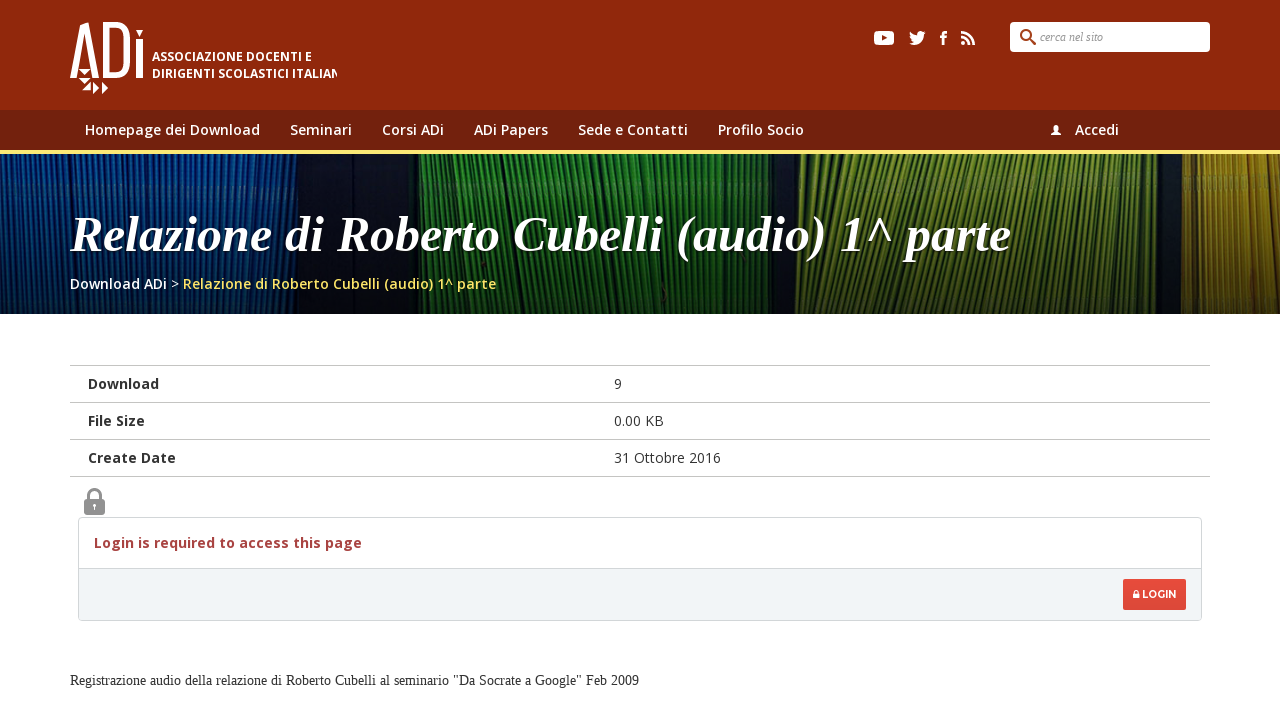

--- FILE ---
content_type: text/html; charset=UTF-8
request_url: https://download.adiscuola.it/download/relazione-di-roberto-cubelli-audio-1-parte/
body_size: 6462
content:

<!doctype html>
<html lang="it-IT">
  <head>
  <meta charset="utf-8">
  <meta http-equiv="x-ua-compatible" content="ie=edge">
  <meta name="viewport" content="width=device-width, initial-scale=1">
  <link href="https://fonts.googleapis.com/css?family=Open+Sans+Condensed:300,300i,700" rel="stylesheet">
  <link href='https://fonts.googleapis.com/css?family=Open+Sans:400,300,300italic,400italic,600,600italic,700,700italic,800,800italic' rel='stylesheet' type='text/css'>
  <title>Relazione di Roberto Cubelli (audio) 1^ parte &#8211; Download ADi</title>
<meta name='robots' content='max-image-preview:large' />
<link rel='dns-prefetch' href='//adiscuola.it' />
<link rel="alternate" type="application/rss+xml" title="Download ADi &raquo; Relazione di Roberto Cubelli (audio) 1^ parte Feed dei commenti" href="https://download.adiscuola.it/download/relazione-di-roberto-cubelli-audio-1-parte/feed/" />
<script type="text/javascript">
window._wpemojiSettings = {"baseUrl":"https:\/\/s.w.org\/images\/core\/emoji\/14.0.0\/72x72\/","ext":".png","svgUrl":"https:\/\/s.w.org\/images\/core\/emoji\/14.0.0\/svg\/","svgExt":".svg","source":{"concatemoji":"https:\/\/download.adiscuola.it\/wp-includes\/js\/wp-emoji-release.min.js?ver=6.1.9"}};
/*! This file is auto-generated */
!function(e,a,t){var n,r,o,i=a.createElement("canvas"),p=i.getContext&&i.getContext("2d");function s(e,t){var a=String.fromCharCode,e=(p.clearRect(0,0,i.width,i.height),p.fillText(a.apply(this,e),0,0),i.toDataURL());return p.clearRect(0,0,i.width,i.height),p.fillText(a.apply(this,t),0,0),e===i.toDataURL()}function c(e){var t=a.createElement("script");t.src=e,t.defer=t.type="text/javascript",a.getElementsByTagName("head")[0].appendChild(t)}for(o=Array("flag","emoji"),t.supports={everything:!0,everythingExceptFlag:!0},r=0;r<o.length;r++)t.supports[o[r]]=function(e){if(p&&p.fillText)switch(p.textBaseline="top",p.font="600 32px Arial",e){case"flag":return s([127987,65039,8205,9895,65039],[127987,65039,8203,9895,65039])?!1:!s([55356,56826,55356,56819],[55356,56826,8203,55356,56819])&&!s([55356,57332,56128,56423,56128,56418,56128,56421,56128,56430,56128,56423,56128,56447],[55356,57332,8203,56128,56423,8203,56128,56418,8203,56128,56421,8203,56128,56430,8203,56128,56423,8203,56128,56447]);case"emoji":return!s([129777,127995,8205,129778,127999],[129777,127995,8203,129778,127999])}return!1}(o[r]),t.supports.everything=t.supports.everything&&t.supports[o[r]],"flag"!==o[r]&&(t.supports.everythingExceptFlag=t.supports.everythingExceptFlag&&t.supports[o[r]]);t.supports.everythingExceptFlag=t.supports.everythingExceptFlag&&!t.supports.flag,t.DOMReady=!1,t.readyCallback=function(){t.DOMReady=!0},t.supports.everything||(n=function(){t.readyCallback()},a.addEventListener?(a.addEventListener("DOMContentLoaded",n,!1),e.addEventListener("load",n,!1)):(e.attachEvent("onload",n),a.attachEvent("onreadystatechange",function(){"complete"===a.readyState&&t.readyCallback()})),(e=t.source||{}).concatemoji?c(e.concatemoji):e.wpemoji&&e.twemoji&&(c(e.twemoji),c(e.wpemoji)))}(window,document,window._wpemojiSettings);
</script>
<style type="text/css">
img.wp-smiley,
img.emoji {
	display: inline !important;
	border: none !important;
	box-shadow: none !important;
	height: 1em !important;
	width: 1em !important;
	margin: 0 0.07em !important;
	vertical-align: -0.1em !important;
	background: none !important;
	padding: 0 !important;
}
</style>
	<link rel='stylesheet' id='wp-block-library-css' href='https://download.adiscuola.it/wp-includes/css/dist/block-library/style.min.css?ver=6.1.9' type='text/css' media='all' />
<link rel='stylesheet' id='classic-theme-styles-css' href='https://download.adiscuola.it/wp-includes/css/classic-themes.min.css?ver=1' type='text/css' media='all' />
<style id='global-styles-inline-css' type='text/css'>
body{--wp--preset--color--black: #000000;--wp--preset--color--cyan-bluish-gray: #abb8c3;--wp--preset--color--white: #ffffff;--wp--preset--color--pale-pink: #f78da7;--wp--preset--color--vivid-red: #cf2e2e;--wp--preset--color--luminous-vivid-orange: #ff6900;--wp--preset--color--luminous-vivid-amber: #fcb900;--wp--preset--color--light-green-cyan: #7bdcb5;--wp--preset--color--vivid-green-cyan: #00d084;--wp--preset--color--pale-cyan-blue: #8ed1fc;--wp--preset--color--vivid-cyan-blue: #0693e3;--wp--preset--color--vivid-purple: #9b51e0;--wp--preset--gradient--vivid-cyan-blue-to-vivid-purple: linear-gradient(135deg,rgba(6,147,227,1) 0%,rgb(155,81,224) 100%);--wp--preset--gradient--light-green-cyan-to-vivid-green-cyan: linear-gradient(135deg,rgb(122,220,180) 0%,rgb(0,208,130) 100%);--wp--preset--gradient--luminous-vivid-amber-to-luminous-vivid-orange: linear-gradient(135deg,rgba(252,185,0,1) 0%,rgba(255,105,0,1) 100%);--wp--preset--gradient--luminous-vivid-orange-to-vivid-red: linear-gradient(135deg,rgba(255,105,0,1) 0%,rgb(207,46,46) 100%);--wp--preset--gradient--very-light-gray-to-cyan-bluish-gray: linear-gradient(135deg,rgb(238,238,238) 0%,rgb(169,184,195) 100%);--wp--preset--gradient--cool-to-warm-spectrum: linear-gradient(135deg,rgb(74,234,220) 0%,rgb(151,120,209) 20%,rgb(207,42,186) 40%,rgb(238,44,130) 60%,rgb(251,105,98) 80%,rgb(254,248,76) 100%);--wp--preset--gradient--blush-light-purple: linear-gradient(135deg,rgb(255,206,236) 0%,rgb(152,150,240) 100%);--wp--preset--gradient--blush-bordeaux: linear-gradient(135deg,rgb(254,205,165) 0%,rgb(254,45,45) 50%,rgb(107,0,62) 100%);--wp--preset--gradient--luminous-dusk: linear-gradient(135deg,rgb(255,203,112) 0%,rgb(199,81,192) 50%,rgb(65,88,208) 100%);--wp--preset--gradient--pale-ocean: linear-gradient(135deg,rgb(255,245,203) 0%,rgb(182,227,212) 50%,rgb(51,167,181) 100%);--wp--preset--gradient--electric-grass: linear-gradient(135deg,rgb(202,248,128) 0%,rgb(113,206,126) 100%);--wp--preset--gradient--midnight: linear-gradient(135deg,rgb(2,3,129) 0%,rgb(40,116,252) 100%);--wp--preset--duotone--dark-grayscale: url('#wp-duotone-dark-grayscale');--wp--preset--duotone--grayscale: url('#wp-duotone-grayscale');--wp--preset--duotone--purple-yellow: url('#wp-duotone-purple-yellow');--wp--preset--duotone--blue-red: url('#wp-duotone-blue-red');--wp--preset--duotone--midnight: url('#wp-duotone-midnight');--wp--preset--duotone--magenta-yellow: url('#wp-duotone-magenta-yellow');--wp--preset--duotone--purple-green: url('#wp-duotone-purple-green');--wp--preset--duotone--blue-orange: url('#wp-duotone-blue-orange');--wp--preset--font-size--small: 13px;--wp--preset--font-size--medium: 20px;--wp--preset--font-size--large: 36px;--wp--preset--font-size--x-large: 42px;--wp--preset--spacing--20: 0.44rem;--wp--preset--spacing--30: 0.67rem;--wp--preset--spacing--40: 1rem;--wp--preset--spacing--50: 1.5rem;--wp--preset--spacing--60: 2.25rem;--wp--preset--spacing--70: 3.38rem;--wp--preset--spacing--80: 5.06rem;}:where(.is-layout-flex){gap: 0.5em;}body .is-layout-flow > .alignleft{float: left;margin-inline-start: 0;margin-inline-end: 2em;}body .is-layout-flow > .alignright{float: right;margin-inline-start: 2em;margin-inline-end: 0;}body .is-layout-flow > .aligncenter{margin-left: auto !important;margin-right: auto !important;}body .is-layout-constrained > .alignleft{float: left;margin-inline-start: 0;margin-inline-end: 2em;}body .is-layout-constrained > .alignright{float: right;margin-inline-start: 2em;margin-inline-end: 0;}body .is-layout-constrained > .aligncenter{margin-left: auto !important;margin-right: auto !important;}body .is-layout-constrained > :where(:not(.alignleft):not(.alignright):not(.alignfull)){max-width: var(--wp--style--global--content-size);margin-left: auto !important;margin-right: auto !important;}body .is-layout-constrained > .alignwide{max-width: var(--wp--style--global--wide-size);}body .is-layout-flex{display: flex;}body .is-layout-flex{flex-wrap: wrap;align-items: center;}body .is-layout-flex > *{margin: 0;}:where(.wp-block-columns.is-layout-flex){gap: 2em;}.has-black-color{color: var(--wp--preset--color--black) !important;}.has-cyan-bluish-gray-color{color: var(--wp--preset--color--cyan-bluish-gray) !important;}.has-white-color{color: var(--wp--preset--color--white) !important;}.has-pale-pink-color{color: var(--wp--preset--color--pale-pink) !important;}.has-vivid-red-color{color: var(--wp--preset--color--vivid-red) !important;}.has-luminous-vivid-orange-color{color: var(--wp--preset--color--luminous-vivid-orange) !important;}.has-luminous-vivid-amber-color{color: var(--wp--preset--color--luminous-vivid-amber) !important;}.has-light-green-cyan-color{color: var(--wp--preset--color--light-green-cyan) !important;}.has-vivid-green-cyan-color{color: var(--wp--preset--color--vivid-green-cyan) !important;}.has-pale-cyan-blue-color{color: var(--wp--preset--color--pale-cyan-blue) !important;}.has-vivid-cyan-blue-color{color: var(--wp--preset--color--vivid-cyan-blue) !important;}.has-vivid-purple-color{color: var(--wp--preset--color--vivid-purple) !important;}.has-black-background-color{background-color: var(--wp--preset--color--black) !important;}.has-cyan-bluish-gray-background-color{background-color: var(--wp--preset--color--cyan-bluish-gray) !important;}.has-white-background-color{background-color: var(--wp--preset--color--white) !important;}.has-pale-pink-background-color{background-color: var(--wp--preset--color--pale-pink) !important;}.has-vivid-red-background-color{background-color: var(--wp--preset--color--vivid-red) !important;}.has-luminous-vivid-orange-background-color{background-color: var(--wp--preset--color--luminous-vivid-orange) !important;}.has-luminous-vivid-amber-background-color{background-color: var(--wp--preset--color--luminous-vivid-amber) !important;}.has-light-green-cyan-background-color{background-color: var(--wp--preset--color--light-green-cyan) !important;}.has-vivid-green-cyan-background-color{background-color: var(--wp--preset--color--vivid-green-cyan) !important;}.has-pale-cyan-blue-background-color{background-color: var(--wp--preset--color--pale-cyan-blue) !important;}.has-vivid-cyan-blue-background-color{background-color: var(--wp--preset--color--vivid-cyan-blue) !important;}.has-vivid-purple-background-color{background-color: var(--wp--preset--color--vivid-purple) !important;}.has-black-border-color{border-color: var(--wp--preset--color--black) !important;}.has-cyan-bluish-gray-border-color{border-color: var(--wp--preset--color--cyan-bluish-gray) !important;}.has-white-border-color{border-color: var(--wp--preset--color--white) !important;}.has-pale-pink-border-color{border-color: var(--wp--preset--color--pale-pink) !important;}.has-vivid-red-border-color{border-color: var(--wp--preset--color--vivid-red) !important;}.has-luminous-vivid-orange-border-color{border-color: var(--wp--preset--color--luminous-vivid-orange) !important;}.has-luminous-vivid-amber-border-color{border-color: var(--wp--preset--color--luminous-vivid-amber) !important;}.has-light-green-cyan-border-color{border-color: var(--wp--preset--color--light-green-cyan) !important;}.has-vivid-green-cyan-border-color{border-color: var(--wp--preset--color--vivid-green-cyan) !important;}.has-pale-cyan-blue-border-color{border-color: var(--wp--preset--color--pale-cyan-blue) !important;}.has-vivid-cyan-blue-border-color{border-color: var(--wp--preset--color--vivid-cyan-blue) !important;}.has-vivid-purple-border-color{border-color: var(--wp--preset--color--vivid-purple) !important;}.has-vivid-cyan-blue-to-vivid-purple-gradient-background{background: var(--wp--preset--gradient--vivid-cyan-blue-to-vivid-purple) !important;}.has-light-green-cyan-to-vivid-green-cyan-gradient-background{background: var(--wp--preset--gradient--light-green-cyan-to-vivid-green-cyan) !important;}.has-luminous-vivid-amber-to-luminous-vivid-orange-gradient-background{background: var(--wp--preset--gradient--luminous-vivid-amber-to-luminous-vivid-orange) !important;}.has-luminous-vivid-orange-to-vivid-red-gradient-background{background: var(--wp--preset--gradient--luminous-vivid-orange-to-vivid-red) !important;}.has-very-light-gray-to-cyan-bluish-gray-gradient-background{background: var(--wp--preset--gradient--very-light-gray-to-cyan-bluish-gray) !important;}.has-cool-to-warm-spectrum-gradient-background{background: var(--wp--preset--gradient--cool-to-warm-spectrum) !important;}.has-blush-light-purple-gradient-background{background: var(--wp--preset--gradient--blush-light-purple) !important;}.has-blush-bordeaux-gradient-background{background: var(--wp--preset--gradient--blush-bordeaux) !important;}.has-luminous-dusk-gradient-background{background: var(--wp--preset--gradient--luminous-dusk) !important;}.has-pale-ocean-gradient-background{background: var(--wp--preset--gradient--pale-ocean) !important;}.has-electric-grass-gradient-background{background: var(--wp--preset--gradient--electric-grass) !important;}.has-midnight-gradient-background{background: var(--wp--preset--gradient--midnight) !important;}.has-small-font-size{font-size: var(--wp--preset--font-size--small) !important;}.has-medium-font-size{font-size: var(--wp--preset--font-size--medium) !important;}.has-large-font-size{font-size: var(--wp--preset--font-size--large) !important;}.has-x-large-font-size{font-size: var(--wp--preset--font-size--x-large) !important;}
.wp-block-navigation a:where(:not(.wp-element-button)){color: inherit;}
:where(.wp-block-columns.is-layout-flex){gap: 2em;}
.wp-block-pullquote{font-size: 1.5em;line-height: 1.6;}
</style>
<link rel='stylesheet' id='font-awesome-css' href='https://adiscuola.it/assets/plugins/download-manager/assets/font-awesome/css/font-awesome.min.css?ver=6.1.9' type='text/css' media='all' />
<link rel='stylesheet' id='wpdm-bootstrap-css' href='https://adiscuola.it/assets/plugins/download-manager/assets/bootstrap/css/bootstrap.css?ver=6.1.9' type='text/css' media='all' />
<link rel='stylesheet' id='wpdm-front-css' href='https://adiscuola.it/assets/plugins/download-manager/assets/css/front.css?ver=6.1.9' type='text/css' media='all' />
<link rel='stylesheet' id='sage/css-css' href='https://adiscuola.it/assets/themes/download-adi/dist/styles/main.css' type='text/css' media='all' />
<script type='text/javascript' src='https://download.adiscuola.it/wp-includes/js/jquery/jquery.min.js?ver=3.6.1' id='jquery-core-js'></script>
<script type='text/javascript' src='https://download.adiscuola.it/wp-includes/js/jquery/jquery-migrate.min.js?ver=3.3.2' id='jquery-migrate-js'></script>
<script type='text/javascript' src='https://adiscuola.it/assets/plugins/download-manager/assets/js/jquery.dataTables.min.js?ver=6.1.9' id='wpdm-datatable-js'></script>
<script type='text/javascript' src='https://adiscuola.it/assets/plugins/download-manager/assets/bootstrap/js/bootstrap.min.js?ver=6.1.9' id='wpdm-bootstrap-js'></script>
<script type='text/javascript' src='https://adiscuola.it/assets/plugins/download-manager/assets/js/front.js?ver=6.1.9' id='frontjs-js'></script>
<script type='text/javascript' src='https://adiscuola.it/assets/plugins/download-manager/assets/js/chosen.jquery.min.js?ver=6.1.9' id='jquery-choosen-js'></script>
<meta name="generator" content="WordPress Download Manager 2.9.2" />
<link rel="https://api.w.org/" href="https://download.adiscuola.it/wp-json/" /><link rel="EditURI" type="application/rsd+xml" title="RSD" href="https://download.adiscuola.it/xmlrpc.php?rsd" />
<link rel="wlwmanifest" type="application/wlwmanifest+xml" href="https://download.adiscuola.it/wp-includes/wlwmanifest.xml" />
<link rel="canonical" href="https://download.adiscuola.it/download/relazione-di-roberto-cubelli-audio-1-parte/" />
<link rel='shortlink' href='https://download.adiscuola.it/?p=998' />
<link rel="alternate" type="application/json+oembed" href="https://download.adiscuola.it/wp-json/oembed/1.0/embed?url=https%3A%2F%2Fdownload.adiscuola.it%2Fdownload%2Frelazione-di-roberto-cubelli-audio-1-parte%2F" />
<link rel="alternate" type="text/xml+oembed" href="https://download.adiscuola.it/wp-json/oembed/1.0/embed?url=https%3A%2F%2Fdownload.adiscuola.it%2Fdownload%2Frelazione-di-roberto-cubelli-audio-1-parte%2F&#038;format=xml" />

        <script>
            var wpdm_site_url = 'https://download.adiscuola.it/';
            var wpdm_home_url = 'https://download.adiscuola.it/';
            var ajax_url = 'https://download.adiscuola.it/wp-admin/admin-ajax.php';
        </script>


        <style type="text/css">.recentcomments a{display:inline !important;padding:0 !important;margin:0 !important;}</style></head>
  <body class="wpdmpro-template-default single single-wpdmpro postid-998 relazione-di-roberto-cubelli-audio-1-parte">
    <!--[if IE]>
      <div class="alert alert-warning">
        You are using an <strong>outdated</strong> browser. Please <a href="http://browsehappy.com/">upgrade your browser</a> to improve your experience.      </div>
    <![endif]-->
    <header class="banner">
      <div class="intestazione">
      <div class="container">
        <a href="https://download.adiscuola.it">
          <svg xmlns="http://www.w3.org/2000/svg" width="267" height="72" viewBox="0 0 267 72" xmlns:xlink="http://www.w3.org/1999/xlink"><defs><path id="a" d="M0 .443h72.986V72H0z"/></defs><g fill="none" fill-rule="evenodd"><path fill="#FFF" d="M12.03 68.362h8.667V59.58zM23 72l6-6-6-6zM32 72l6-6-6-6zM66 8l3.5 7L73 8zM8.5 47l6 6 6-6zM8.5 56l6 6 6-6zM53.474 16.024v24.11c0 6.865-2.467 10.063-7.764 10.063h-6.184V5.803h6.184c5.297 0 7.764 3.247 7.764 10.22m5.848-5.416c-.462-2.078-1.257-3.922-2.362-5.48-1.12-1.578-2.62-2.843-4.456-3.758C50.68.46 48.394 0 45.71 0H33v56h12.71C55.192 56 60 50.303 60 39.066V17.09c0-2.28-.228-4.46-.678-6.483"/><mask id="b" fill="#fff"><use xlink:href="#a"/></mask><path fill="#FFF" mask="url(#b)" d="M66 56h7V17h-7zM10.093 3.18A3040.68 3040.68 0 0 0 5.41 27.717c-1.816 9.67-3.558 18.788-5.18 27.1L0 56h6.6l2.827-14.877 5.05-29.532 4.555 26.37L22.372 56H29L18.294 0l-8.2 3.18z"/><text fill="#FFF" font-family="OpenSans-Bold, Open Sans" font-size="12" font-weight="bold"><tspan x="82" y="39">ASSOCIAZIONE DOCENTI E</tspan> <tspan x="82" y="56">DIRIGENTI SCOLASTICI ITALIANI</tspan></text></g></svg>        </a>
        <div class="search-container-header pull-right hidden-xs hidden-sm">
          <form role="search" method="get" class="search-form pull-right" action="https://download.adiscuola.it">
  <label>
    <input type="search" class="search-field" placeholder="cerca nel sito" value="" name="s" title="Cerca:" />
  </label>
  </form>
          <ul class="social-menu list-inline pull-right">
            <li>
              <a href="https://www.youtube.com/channel/UCGaoqzHLeWyDglYIT4l3GFA" target="_blank">
                <img src="https://adiscuola.it/assets/themes/download-adi/dist/images/youtube_ico.svg" alt="youtube" />
              </a>
            </li>
            <li>
              <a href="https://twitter.com/ADiScuola" target="_blank">
                <img src="https://adiscuola.it/assets/themes/download-adi/dist/images/twitter_ico.svg" alt="twitter" />
              </a>
            </li>
            <li>
              <a href="https://www.facebook.com/groups/adiscuola/" target="_blank">
                <img src="https://adiscuola.it/assets/themes/download-adi/dist/images/facebook_ico.svg" alt="facebook" />
              </a>
            </li>
            <li>
              <a href="https://download.adiscuola.it/feed/rss2">
                <img src="https://adiscuola.it/assets/themes/download-adi/dist/images/rss_ico.svg" alt="feed rss" />
              </a>
            </li>
          </ul>
        </div>
      </div>
    </div>
    <nav class="navbar navbar-default nav-contenuti" role="navigation">
      <div class="container">
        <!-- Brand and toggle get grouped for better mobile display -->
        <div class="navbar-header">
          <button type="button" class="navbar-toggle" data-toggle="collapse" data-target="#bs-example-navbar-collapse-2">
            <span class="sr-only">Toggle navigation</span>
            <span class="icon-bar"></span>
            <span class="icon-bar"></span>
            <span class="icon-bar"></span>
          </button>
        </div>

        <div id="bs-example-navbar-collapse-2" class="collapse navbar-collapse col-md-9"><ul id="menu-mappa-del-sito" class="nav navbar-nav"><li id="menu-item-2406" class="menu-item menu-item-type-custom menu-item-object-custom menu-item-home menu-item-2406"><a title="Homepage dei Download" href="https://download.adiscuola.it/">Homepage dei Download</a></li>
<li id="menu-item-2407" class="menu-item menu-item-type-custom menu-item-object-custom menu-item-2407"><a title="Seminari" href="http://adiscuola.it/home-seminari/">Seminari</a></li>
<li id="menu-item-2408" class="menu-item menu-item-type-custom menu-item-object-custom menu-item-2408"><a title="Corsi ADi" href="http://adiscuola.it/pubblicazioni/corsi-di-formazione-adi-a-s-2016-2017/">Corsi ADi</a></li>
<li id="menu-item-2409" class="menu-item menu-item-type-custom menu-item-object-custom menu-item-2409"><a title="ADi Papers" href="http://adiscuola.it/home-pubblicazioni/">ADi Papers</a></li>
<li id="menu-item-2415" class="menu-item menu-item-type-custom menu-item-object-custom menu-item-2415"><a title="Sede e Contatti" href="http://adiscuola.it/wp-core/sede-e-contatti/">Sede e Contatti</a></li>
<li id="menu-item-3119" class="menu-item menu-item-type-post_type menu-item-object-page menu-item-3119"><a title="Profilo Socio" href="https://download.adiscuola.it/membership-login/membership-profile/">Profilo Socio</a></li>
</ul></div>
        <div class="login-box col-md-3 hidden-xs hidden-sm text-right">
          <div class="row">
            <span class="glyphicon glyphicon-user" aria-hidden="true"></span>
                            <a href="https://download.adiscuola.it/wp-login.php">Accedi</a>
                      </div>
        </div>

        </div>
    </nav>
</header>

    <div class="single-head" style="background-image: url(http://adiscuola.it/assets/themes/adiscuola/dist/images/search_img.jpg);">
      <div class="container">
        <div class="row">
          <div class="col-lg-12">
            <h2>
              Relazione di Roberto Cubelli (audio) 1^ parte            </h2>

            <div class="breadcrumbs" typeof="BreadcrumbList" vocab="http://schema.org/">
                <span property="itemListElement" typeof="ListItem"><a property="item" typeof="WebPage" title="Vai a Download ADi." href="https://download.adiscuola.it" class="home" ><span property="name">Download ADi</span></a><meta property="position" content="1"></span> &gt; <span property="itemListElement" typeof="ListItem"><span property="name" class="post post-wpdmpro current-item">Relazione di Roberto Cubelli (audio) 1^ parte</span><meta property="url" content="https://download.adiscuola.it/download/relazione-di-roberto-cubelli-audio-1-parte/"><meta property="position" content="2"></span>            </div>

          </div>
        </div>
      </div>
    </div>

    <div class="wrap container" role="document">
      <div class="content row">

        <main class="main">
            <article class="post-998 wpdmpro type-wpdmpro status-publish hentry wpdmcategory-pubblicazioni-riservate-agli-associati wpdmcategory-seminario-2009-da-socrate-a-google">

    
    <div class="entry-content">
      <div class='w3eden'><!-- WPDM Template: Default Template -->

<div class="row">
<div class="col-md-12">

</div>
    <div class="col-md-12"><br/>
<table class="table table-bordered">
<tbody>
<tr><td>Download</td><td>9</td></tr>
<tr><td>Stock</td><td>&#8734;</td></tr>
<tr><td>File Size</td><td>0.00 KB</td></tr>
<tr><td>Create Date</td><td>31 Ottobre 2016</td></tr>
<tr><td colspan="2"><img src="http://adiscuola.it/assets/plugins/download-manager/assets/file-type-icons/unlock.svg" alt="download-lock" />
<div class="w3eden"><div class="panel panel-default"><div class="panel-body"><span class="text-danger">Login is required to access this page</span></div><div class="panel-footer text-right"><a href="http://download.adiscuola.it/wp-core/wp-login.php?redirect_to=/download/relazione-di-roberto-cubelli-audio-1-parte/" class="btn btn-danger btn-sm"><i class="fa fa-lock"></i> Login</a></div></div></div></td></tr>
</tr>
</tbody></table>
        </div>


<div class="col-md-12">
<p>Registrazione audio della relazione di Roberto Cubelli al seminario "Da Socrate a Google" Feb 2009</p>




</div>
</div>
 
</div>    </div>
    <footer>
          </footer>
      </article>
        </main><!-- /.main -->
              </div><!-- /.content -->
    </div><!-- /.wrap -->
    <footer class="content-info">
  <div class="container">
    <div class="row">
      <section class="widget-custom col-lg-4 col-md-4 col-sm-6 col-xs-12 text-2 widget_text">			<div class="textwidget"><ul class="info-footer list-unstyled list-unstyled">
<li>
<h3>Resta in contatto</h3>
<ul class="social-menu list-inline">
            <li>
              <a href="https://www.youtube.com/channel/UCGaoqzHLeWyDglYIT4l3GFA" target="_blank" rel="noopener">
                <img src="//adiscuola.it/assets/themes/adiscuola/dist/images/youtube_ico.svg" alt="youtube">
              </a>
            </li>
            <li>
              <a style="color: #fff;" href="https://twitter.com/ADiScuola" target="_blank" rel="noopener">
                <img src="//adiscuola.it/assets/themes/adiscuola/dist/images/twitter_ico.svg" alt="twitter">
              </a>
            </li>
            <li>
              <a href="https://www.facebook.com/groups/adiscuola/" target="_blank" rel="noopener">
                <img src="//adiscuola.it/assets/themes/adiscuola/dist/images/facebook_ico.svg" alt="facebook">
              </a>
            </li>
<li>
              <a href="http://adiscuola.it/feed/rss2">
                <img src="http://adiscuola.it/assets/themes/adiscuola/dist/images/rss_ico.svg" alt="feed rss">
              </a>
            </li>
                      </ul>
</li>
<li>
<h3>Modalità per associarsi ad ADi</h3>
<p class="descrizione-widget"><a href="http://adiscuola.it/chi-siamo/per-iscriversi/" target="_blank" style="color: #fff;" rel="noopener">Scopri come associarti</a></p>
</li>
<li>
<h3>Iscrizione ai seminari di ADI</h3>
<p class="descrizione-widget"><a style="color: #fff;" href="http://adiscuola.it/home-seminari/">Vai alla pagina dell'evento</a></p>
</li>
</ul></div>
		</section><section class="widget-custom col-lg-4 col-md-4 col-sm-6 col-xs-12 nav_menu-2 widget_nav_menu"><h3>Mappa del sito</h3><div class="menu-mappa-del-sito-container"><ul id="menu-mappa-del-sito-1" class="menu"><li class="menu-item menu-item-type-custom menu-item-object-custom menu-item-home menu-item-2406"><a href="https://download.adiscuola.it/">Homepage dei Download</a></li>
<li class="menu-item menu-item-type-custom menu-item-object-custom menu-item-2407"><a href="http://adiscuola.it/home-seminari/">Seminari</a></li>
<li class="menu-item menu-item-type-custom menu-item-object-custom menu-item-2408"><a href="http://adiscuola.it/pubblicazioni/corsi-di-formazione-adi-a-s-2016-2017/">Corsi ADi</a></li>
<li class="menu-item menu-item-type-custom menu-item-object-custom menu-item-2409"><a href="http://adiscuola.it/home-pubblicazioni/">ADi Papers</a></li>
<li class="menu-item menu-item-type-custom menu-item-object-custom menu-item-2415"><a href="http://adiscuola.it/wp-core/sede-e-contatti/">Sede e Contatti</a></li>
<li class="menu-item menu-item-type-post_type menu-item-object-page menu-item-3119"><a href="https://download.adiscuola.it/membership-login/membership-profile/">Profilo Socio</a></li>
</ul></div></section>    </div>
  </div>
  <!--<div class="link-utili">
    <div class="container">
      <ul class="list-inline pull-right">
        <li>
          <a href="#">Privacy e utilizzo cookies</a>
        </li>
        <li>
          <a href="#">Mappa del sito</a>
        </li>
        <li>
          <a href="#">Crediti</a>
        </li>
      </ul>
    </div>
  </div>-->
  <div class="copy">
    <div class="container">
      <p>
        Copyright 2016 | Associazione Docenti e Dirigenti scolastici italiani | C.F. 97156320588
        <ul class="privacy-menu list-inline pull-right">
          <li>
            <a href="#">Privacy e utilizzo cookies</a>
          </li>
          <li>
            <a href="#">Mappa del sito</a>
          </li>
          <li>
            <a href="#">Crediti</a>
          </li>
        </ul>
      </p>
    </div>
  </div>
</footer>
            <script>
                jQuery(function($){
                    $.get('index.php?_nonce=9b4c659e21&id=998');
                });
            </script>
            <script type='text/javascript' src='https://download.adiscuola.it/wp-includes/js/jquery/jquery.form.min.js?ver=4.3.0' id='jquery-form-js'></script>
<script type='text/javascript' src='https://download.adiscuola.it/wp-includes/js/comment-reply.min.js?ver=6.1.9' id='comment-reply-js'></script>
<script type='text/javascript' src='https://adiscuola.it/assets/themes/download-adi/dist/scripts/main.js' id='sage/js-js'></script>
<script type='text/javascript' src='https://adiscuola.it/assets/themes/download-adi/dist/scripts/jquery.lazyload.min.js' id='lazyload-js'></script>
  </body>
</html>


--- FILE ---
content_type: image/svg+xml
request_url: http://adiscuola.it/assets/plugins/download-manager/assets/file-type-icons/unlock.svg
body_size: 472
content:
<?xml version="1.0" encoding="UTF-8" standalone="no"?>
<svg width="32px" height="32px" viewBox="0 0 32 32" version="1.1" xmlns="http://www.w3.org/2000/svg" xmlns:xlink="http://www.w3.org/1999/xlink" xmlns:sketch="http://www.bohemiancoding.com/sketch/ns">
    <!-- Generator: Sketch 3.0.3 (7891) - http://www.bohemiancoding.com/sketch -->
    <title>icon 114 lock</title>
    <desc>Created with Sketch.</desc>
    <defs></defs>
    <g id="Page-1" stroke="none" stroke-width="1" fill="none" fill-rule="evenodd" sketch:type="MSPage">
        <g id="icon-114-lock" sketch:type="MSArtboardGroup" fill="#929292">
            <path d="M16,21.9146472 L16,24.5089948 C16,24.7801695 16.2319336,25 16.5,25 C16.7761424,25 17,24.7721195 17,24.5089948 L17,21.9146472 C17.5825962,21.708729 18,21.1531095 18,20.5 C18,19.6715728 17.3284272,19 16.5,19 C15.6715728,19 15,19.6715728 15,20.5 C15,21.1531095 15.4174038,21.708729 16,21.9146472 L16,21.9146472 Z M9,14.0000125 L9,10.499235 C9,6.35670485 12.3578644,3 16.5,3 C20.6337072,3 24,6.35752188 24,10.499235 L24,14.0000125 C25.6591471,14.0047488 27,15.3503174 27,17.0094776 L27,26.9905224 C27,28.6633689 25.6529197,30 23.991212,30 L9.00878799,30 C7.34559019,30 6,28.652611 6,26.9905224 L6,17.0094776 C6,15.339581 7.34233349,14.0047152 9,14.0000125 L9,14.0000125 L9,14.0000125 Z M12,14 L12,10.5008537 C12,8.0092478 14.0147186,6 16.5,6 C18.9802243,6 21,8.01510082 21,10.5008537 L21,14 L12,14 L12,14 L12,14 Z" id="lock" sketch:type="MSShapeGroup"></path>
        </g>
    </g>
</svg>